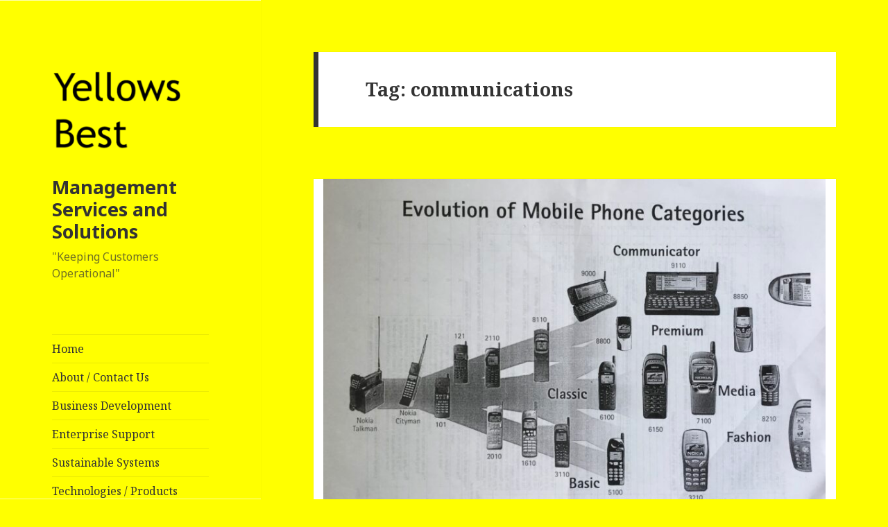

--- FILE ---
content_type: text/html; charset=UTF-8
request_url: https://www.yellowsbest.com/tag/communications/
body_size: 19520
content:
<!DOCTYPE html>
<html lang="en-GB" class="no-js">
<head>
	<meta charset="UTF-8">
	<meta name="viewport" content="width=device-width">
	<link rel="profile" href="https://gmpg.org/xfn/11">
	<link rel="pingback" href="https://www.yellowsbest.com/xmlrpc.php">
	<!--[if lt IE 9]>
	<script src="https://usercontent.one/wp/www.yellowsbest.com/wp-content/themes/twentyfifteen/js/html5.js?ver=3.7.0"></script>
	<![endif]-->
	<script>(function(html){html.className = html.className.replace(/\bno-js\b/,'js')})(document.documentElement);</script>
<meta name='robots' content='index, follow, max-image-preview:large, max-snippet:-1, max-video-preview:-1' />

	<!-- This site is optimized with the Yoast SEO plugin v26.6 - https://yoast.com/wordpress/plugins/seo/ -->
	<title>communications Archives - Management Services and Solutions</title>
	<link rel="canonical" href="https://www.yellowsbest.com/tag/communications/" />
	<meta property="og:locale" content="en_GB" />
	<meta property="og:type" content="article" />
	<meta property="og:title" content="communications Archives - Management Services and Solutions" />
	<meta property="og:url" content="https://www.yellowsbest.com/tag/communications/" />
	<meta property="og:site_name" content="Management Services and Solutions" />
	<meta property="og:image" content="https://usercontent.one/wp/www.yellowsbest.com/wp-content/uploads/2015/09/YB-logo.png" />
	<meta property="og:image:width" content="215" />
	<meta property="og:image:height" content="225" />
	<meta property="og:image:type" content="image/png" />
	<meta name="twitter:card" content="summary_large_image" />
	<meta name="twitter:site" content="@YellowsBestLtd" />
	<script type="application/ld+json" class="yoast-schema-graph">{"@context":"https://schema.org","@graph":[{"@type":"CollectionPage","@id":"https://www.yellowsbest.com/tag/communications/","url":"https://www.yellowsbest.com/tag/communications/","name":"communications Archives - Management Services and Solutions","isPartOf":{"@id":"https://www.yellowsbest.com/#website"},"primaryImageOfPage":{"@id":"https://www.yellowsbest.com/tag/communications/#primaryimage"},"image":{"@id":"https://www.yellowsbest.com/tag/communications/#primaryimage"},"thumbnailUrl":"https://www.yellowsbest.com/wp-content/uploads/2021/05/IMG_9150.jpg","breadcrumb":{"@id":"https://www.yellowsbest.com/tag/communications/#breadcrumb"},"inLanguage":"en-GB"},{"@type":"ImageObject","inLanguage":"en-GB","@id":"https://www.yellowsbest.com/tag/communications/#primaryimage","url":"https://www.yellowsbest.com/wp-content/uploads/2021/05/IMG_9150.jpg","contentUrl":"https://www.yellowsbest.com/wp-content/uploads/2021/05/IMG_9150.jpg","width":3020,"height":2126,"caption":"Nokia Mobile Evolution (before the extinction event)"},{"@type":"BreadcrumbList","@id":"https://www.yellowsbest.com/tag/communications/#breadcrumb","itemListElement":[{"@type":"ListItem","position":1,"name":"Home","item":"https://www.yellowsbest.com/"},{"@type":"ListItem","position":2,"name":"communications"}]},{"@type":"WebSite","@id":"https://www.yellowsbest.com/#website","url":"https://www.yellowsbest.com/","name":"YellowsBest","description":"&quot;Keeping Customers Operational&quot;","publisher":{"@id":"https://www.yellowsbest.com/#organization"},"potentialAction":[{"@type":"SearchAction","target":{"@type":"EntryPoint","urlTemplate":"https://www.yellowsbest.com/?s={search_term_string}"},"query-input":{"@type":"PropertyValueSpecification","valueRequired":true,"valueName":"search_term_string"}}],"inLanguage":"en-GB"},{"@type":"Organization","@id":"https://www.yellowsbest.com/#organization","name":"Yellows Best Limited","url":"https://www.yellowsbest.com/","logo":{"@type":"ImageObject","inLanguage":"en-GB","@id":"https://www.yellowsbest.com/#/schema/logo/image/","url":"https://www.yellowsbest.com/wp-content/uploads/2015/09/YB-logo.png","contentUrl":"https://www.yellowsbest.com/wp-content/uploads/2015/09/YB-logo.png","width":215,"height":225,"caption":"Yellows Best Limited"},"image":{"@id":"https://www.yellowsbest.com/#/schema/logo/image/"},"sameAs":["https://www.facebook.com/YellowsBestLtd","https://x.com/YellowsBestLtd","https://www.instagram.com/yellowsbestltd","https://www.linkedin.com/company/10168424","https://www.pinterest.co.uk/yellowsbestltd","https://youtube.com/channel/UCq__ZG4zrAwONP8vUeJd5DA"]}]}</script>
	<!-- / Yoast SEO plugin. -->


<link rel='dns-prefetch' href='//fonts.googleapis.com' />
<link href='https://fonts.gstatic.com' crossorigin rel='preconnect' />
<link rel="alternate" type="application/rss+xml" title="Management Services and Solutions &raquo; Feed" href="https://www.yellowsbest.com/feed/" />
<link rel="alternate" type="application/rss+xml" title="Management Services and Solutions &raquo; Comments Feed" href="https://www.yellowsbest.com/comments/feed/" />
<link rel="alternate" type="application/rss+xml" title="Management Services and Solutions &raquo; communications Tag Feed" href="https://www.yellowsbest.com/tag/communications/feed/" />
		<!-- This site uses the Google Analytics by MonsterInsights plugin v9.11.0 - Using Analytics tracking - https://www.monsterinsights.com/ -->
							<script src="//www.googletagmanager.com/gtag/js?id=G-H94N59L4W2"  data-cfasync="false" data-wpfc-render="false" async></script>
			<script data-cfasync="false" data-wpfc-render="false">
				var mi_version = '9.11.0';
				var mi_track_user = true;
				var mi_no_track_reason = '';
								var MonsterInsightsDefaultLocations = {"page_location":"https:\/\/www.yellowsbest.com\/tag\/communications\/"};
								if ( typeof MonsterInsightsPrivacyGuardFilter === 'function' ) {
					var MonsterInsightsLocations = (typeof MonsterInsightsExcludeQuery === 'object') ? MonsterInsightsPrivacyGuardFilter( MonsterInsightsExcludeQuery ) : MonsterInsightsPrivacyGuardFilter( MonsterInsightsDefaultLocations );
				} else {
					var MonsterInsightsLocations = (typeof MonsterInsightsExcludeQuery === 'object') ? MonsterInsightsExcludeQuery : MonsterInsightsDefaultLocations;
				}

								var disableStrs = [
										'ga-disable-G-H94N59L4W2',
									];

				/* Function to detect opted out users */
				function __gtagTrackerIsOptedOut() {
					for (var index = 0; index < disableStrs.length; index++) {
						if (document.cookie.indexOf(disableStrs[index] + '=true') > -1) {
							return true;
						}
					}

					return false;
				}

				/* Disable tracking if the opt-out cookie exists. */
				if (__gtagTrackerIsOptedOut()) {
					for (var index = 0; index < disableStrs.length; index++) {
						window[disableStrs[index]] = true;
					}
				}

				/* Opt-out function */
				function __gtagTrackerOptout() {
					for (var index = 0; index < disableStrs.length; index++) {
						document.cookie = disableStrs[index] + '=true; expires=Thu, 31 Dec 2099 23:59:59 UTC; path=/';
						window[disableStrs[index]] = true;
					}
				}

				if ('undefined' === typeof gaOptout) {
					function gaOptout() {
						__gtagTrackerOptout();
					}
				}
								window.dataLayer = window.dataLayer || [];

				window.MonsterInsightsDualTracker = {
					helpers: {},
					trackers: {},
				};
				if (mi_track_user) {
					function __gtagDataLayer() {
						dataLayer.push(arguments);
					}

					function __gtagTracker(type, name, parameters) {
						if (!parameters) {
							parameters = {};
						}

						if (parameters.send_to) {
							__gtagDataLayer.apply(null, arguments);
							return;
						}

						if (type === 'event') {
														parameters.send_to = monsterinsights_frontend.v4_id;
							var hookName = name;
							if (typeof parameters['event_category'] !== 'undefined') {
								hookName = parameters['event_category'] + ':' + name;
							}

							if (typeof MonsterInsightsDualTracker.trackers[hookName] !== 'undefined') {
								MonsterInsightsDualTracker.trackers[hookName](parameters);
							} else {
								__gtagDataLayer('event', name, parameters);
							}
							
						} else {
							__gtagDataLayer.apply(null, arguments);
						}
					}

					__gtagTracker('js', new Date());
					__gtagTracker('set', {
						'developer_id.dZGIzZG': true,
											});
					if ( MonsterInsightsLocations.page_location ) {
						__gtagTracker('set', MonsterInsightsLocations);
					}
										__gtagTracker('config', 'G-H94N59L4W2', {"forceSSL":"true","link_attribution":"true"} );
										window.gtag = __gtagTracker;										(function () {
						/* https://developers.google.com/analytics/devguides/collection/analyticsjs/ */
						/* ga and __gaTracker compatibility shim. */
						var noopfn = function () {
							return null;
						};
						var newtracker = function () {
							return new Tracker();
						};
						var Tracker = function () {
							return null;
						};
						var p = Tracker.prototype;
						p.get = noopfn;
						p.set = noopfn;
						p.send = function () {
							var args = Array.prototype.slice.call(arguments);
							args.unshift('send');
							__gaTracker.apply(null, args);
						};
						var __gaTracker = function () {
							var len = arguments.length;
							if (len === 0) {
								return;
							}
							var f = arguments[len - 1];
							if (typeof f !== 'object' || f === null || typeof f.hitCallback !== 'function') {
								if ('send' === arguments[0]) {
									var hitConverted, hitObject = false, action;
									if ('event' === arguments[1]) {
										if ('undefined' !== typeof arguments[3]) {
											hitObject = {
												'eventAction': arguments[3],
												'eventCategory': arguments[2],
												'eventLabel': arguments[4],
												'value': arguments[5] ? arguments[5] : 1,
											}
										}
									}
									if ('pageview' === arguments[1]) {
										if ('undefined' !== typeof arguments[2]) {
											hitObject = {
												'eventAction': 'page_view',
												'page_path': arguments[2],
											}
										}
									}
									if (typeof arguments[2] === 'object') {
										hitObject = arguments[2];
									}
									if (typeof arguments[5] === 'object') {
										Object.assign(hitObject, arguments[5]);
									}
									if ('undefined' !== typeof arguments[1].hitType) {
										hitObject = arguments[1];
										if ('pageview' === hitObject.hitType) {
											hitObject.eventAction = 'page_view';
										}
									}
									if (hitObject) {
										action = 'timing' === arguments[1].hitType ? 'timing_complete' : hitObject.eventAction;
										hitConverted = mapArgs(hitObject);
										__gtagTracker('event', action, hitConverted);
									}
								}
								return;
							}

							function mapArgs(args) {
								var arg, hit = {};
								var gaMap = {
									'eventCategory': 'event_category',
									'eventAction': 'event_action',
									'eventLabel': 'event_label',
									'eventValue': 'event_value',
									'nonInteraction': 'non_interaction',
									'timingCategory': 'event_category',
									'timingVar': 'name',
									'timingValue': 'value',
									'timingLabel': 'event_label',
									'page': 'page_path',
									'location': 'page_location',
									'title': 'page_title',
									'referrer' : 'page_referrer',
								};
								for (arg in args) {
																		if (!(!args.hasOwnProperty(arg) || !gaMap.hasOwnProperty(arg))) {
										hit[gaMap[arg]] = args[arg];
									} else {
										hit[arg] = args[arg];
									}
								}
								return hit;
							}

							try {
								f.hitCallback();
							} catch (ex) {
							}
						};
						__gaTracker.create = newtracker;
						__gaTracker.getByName = newtracker;
						__gaTracker.getAll = function () {
							return [];
						};
						__gaTracker.remove = noopfn;
						__gaTracker.loaded = true;
						window['__gaTracker'] = __gaTracker;
					})();
									} else {
										console.log("");
					(function () {
						function __gtagTracker() {
							return null;
						}

						window['__gtagTracker'] = __gtagTracker;
						window['gtag'] = __gtagTracker;
					})();
									}
			</script>
							<!-- / Google Analytics by MonsterInsights -->
		<style id='wp-img-auto-sizes-contain-inline-css'>
img:is([sizes=auto i],[sizes^="auto," i]){contain-intrinsic-size:3000px 1500px}
/*# sourceURL=wp-img-auto-sizes-contain-inline-css */
</style>
<style id='wp-emoji-styles-inline-css'>

	img.wp-smiley, img.emoji {
		display: inline !important;
		border: none !important;
		box-shadow: none !important;
		height: 1em !important;
		width: 1em !important;
		margin: 0 0.07em !important;
		vertical-align: -0.1em !important;
		background: none !important;
		padding: 0 !important;
	}
/*# sourceURL=wp-emoji-styles-inline-css */
</style>
<style id='wp-block-library-inline-css'>
:root{--wp-block-synced-color:#7a00df;--wp-block-synced-color--rgb:122,0,223;--wp-bound-block-color:var(--wp-block-synced-color);--wp-editor-canvas-background:#ddd;--wp-admin-theme-color:#007cba;--wp-admin-theme-color--rgb:0,124,186;--wp-admin-theme-color-darker-10:#006ba1;--wp-admin-theme-color-darker-10--rgb:0,107,160.5;--wp-admin-theme-color-darker-20:#005a87;--wp-admin-theme-color-darker-20--rgb:0,90,135;--wp-admin-border-width-focus:2px}@media (min-resolution:192dpi){:root{--wp-admin-border-width-focus:1.5px}}.wp-element-button{cursor:pointer}:root .has-very-light-gray-background-color{background-color:#eee}:root .has-very-dark-gray-background-color{background-color:#313131}:root .has-very-light-gray-color{color:#eee}:root .has-very-dark-gray-color{color:#313131}:root .has-vivid-green-cyan-to-vivid-cyan-blue-gradient-background{background:linear-gradient(135deg,#00d084,#0693e3)}:root .has-purple-crush-gradient-background{background:linear-gradient(135deg,#34e2e4,#4721fb 50%,#ab1dfe)}:root .has-hazy-dawn-gradient-background{background:linear-gradient(135deg,#faaca8,#dad0ec)}:root .has-subdued-olive-gradient-background{background:linear-gradient(135deg,#fafae1,#67a671)}:root .has-atomic-cream-gradient-background{background:linear-gradient(135deg,#fdd79a,#004a59)}:root .has-nightshade-gradient-background{background:linear-gradient(135deg,#330968,#31cdcf)}:root .has-midnight-gradient-background{background:linear-gradient(135deg,#020381,#2874fc)}:root{--wp--preset--font-size--normal:16px;--wp--preset--font-size--huge:42px}.has-regular-font-size{font-size:1em}.has-larger-font-size{font-size:2.625em}.has-normal-font-size{font-size:var(--wp--preset--font-size--normal)}.has-huge-font-size{font-size:var(--wp--preset--font-size--huge)}.has-text-align-center{text-align:center}.has-text-align-left{text-align:left}.has-text-align-right{text-align:right}.has-fit-text{white-space:nowrap!important}#end-resizable-editor-section{display:none}.aligncenter{clear:both}.items-justified-left{justify-content:flex-start}.items-justified-center{justify-content:center}.items-justified-right{justify-content:flex-end}.items-justified-space-between{justify-content:space-between}.screen-reader-text{border:0;clip-path:inset(50%);height:1px;margin:-1px;overflow:hidden;padding:0;position:absolute;width:1px;word-wrap:normal!important}.screen-reader-text:focus{background-color:#ddd;clip-path:none;color:#444;display:block;font-size:1em;height:auto;left:5px;line-height:normal;padding:15px 23px 14px;text-decoration:none;top:5px;width:auto;z-index:100000}html :where(.has-border-color){border-style:solid}html :where([style*=border-top-color]){border-top-style:solid}html :where([style*=border-right-color]){border-right-style:solid}html :where([style*=border-bottom-color]){border-bottom-style:solid}html :where([style*=border-left-color]){border-left-style:solid}html :where([style*=border-width]){border-style:solid}html :where([style*=border-top-width]){border-top-style:solid}html :where([style*=border-right-width]){border-right-style:solid}html :where([style*=border-bottom-width]){border-bottom-style:solid}html :where([style*=border-left-width]){border-left-style:solid}html :where(img[class*=wp-image-]){height:auto;max-width:100%}:where(figure){margin:0 0 1em}html :where(.is-position-sticky){--wp-admin--admin-bar--position-offset:var(--wp-admin--admin-bar--height,0px)}@media screen and (max-width:600px){html :where(.is-position-sticky){--wp-admin--admin-bar--position-offset:0px}}

/*# sourceURL=wp-block-library-inline-css */
</style><style id='wp-block-heading-inline-css'>
h1:where(.wp-block-heading).has-background,h2:where(.wp-block-heading).has-background,h3:where(.wp-block-heading).has-background,h4:where(.wp-block-heading).has-background,h5:where(.wp-block-heading).has-background,h6:where(.wp-block-heading).has-background{padding:1.25em 2.375em}h1.has-text-align-left[style*=writing-mode]:where([style*=vertical-lr]),h1.has-text-align-right[style*=writing-mode]:where([style*=vertical-rl]),h2.has-text-align-left[style*=writing-mode]:where([style*=vertical-lr]),h2.has-text-align-right[style*=writing-mode]:where([style*=vertical-rl]),h3.has-text-align-left[style*=writing-mode]:where([style*=vertical-lr]),h3.has-text-align-right[style*=writing-mode]:where([style*=vertical-rl]),h4.has-text-align-left[style*=writing-mode]:where([style*=vertical-lr]),h4.has-text-align-right[style*=writing-mode]:where([style*=vertical-rl]),h5.has-text-align-left[style*=writing-mode]:where([style*=vertical-lr]),h5.has-text-align-right[style*=writing-mode]:where([style*=vertical-rl]),h6.has-text-align-left[style*=writing-mode]:where([style*=vertical-lr]),h6.has-text-align-right[style*=writing-mode]:where([style*=vertical-rl]){rotate:180deg}
/*# sourceURL=https://www.yellowsbest.com/wp-includes/blocks/heading/style.min.css */
</style>
<style id='wp-block-image-inline-css'>
.wp-block-image>a,.wp-block-image>figure>a{display:inline-block}.wp-block-image img{box-sizing:border-box;height:auto;max-width:100%;vertical-align:bottom}@media not (prefers-reduced-motion){.wp-block-image img.hide{visibility:hidden}.wp-block-image img.show{animation:show-content-image .4s}}.wp-block-image[style*=border-radius] img,.wp-block-image[style*=border-radius]>a{border-radius:inherit}.wp-block-image.has-custom-border img{box-sizing:border-box}.wp-block-image.aligncenter{text-align:center}.wp-block-image.alignfull>a,.wp-block-image.alignwide>a{width:100%}.wp-block-image.alignfull img,.wp-block-image.alignwide img{height:auto;width:100%}.wp-block-image .aligncenter,.wp-block-image .alignleft,.wp-block-image .alignright,.wp-block-image.aligncenter,.wp-block-image.alignleft,.wp-block-image.alignright{display:table}.wp-block-image .aligncenter>figcaption,.wp-block-image .alignleft>figcaption,.wp-block-image .alignright>figcaption,.wp-block-image.aligncenter>figcaption,.wp-block-image.alignleft>figcaption,.wp-block-image.alignright>figcaption{caption-side:bottom;display:table-caption}.wp-block-image .alignleft{float:left;margin:.5em 1em .5em 0}.wp-block-image .alignright{float:right;margin:.5em 0 .5em 1em}.wp-block-image .aligncenter{margin-left:auto;margin-right:auto}.wp-block-image :where(figcaption){margin-bottom:1em;margin-top:.5em}.wp-block-image.is-style-circle-mask img{border-radius:9999px}@supports ((-webkit-mask-image:none) or (mask-image:none)) or (-webkit-mask-image:none){.wp-block-image.is-style-circle-mask img{border-radius:0;-webkit-mask-image:url('data:image/svg+xml;utf8,<svg viewBox="0 0 100 100" xmlns="http://www.w3.org/2000/svg"><circle cx="50" cy="50" r="50"/></svg>');mask-image:url('data:image/svg+xml;utf8,<svg viewBox="0 0 100 100" xmlns="http://www.w3.org/2000/svg"><circle cx="50" cy="50" r="50"/></svg>');mask-mode:alpha;-webkit-mask-position:center;mask-position:center;-webkit-mask-repeat:no-repeat;mask-repeat:no-repeat;-webkit-mask-size:contain;mask-size:contain}}:root :where(.wp-block-image.is-style-rounded img,.wp-block-image .is-style-rounded img){border-radius:9999px}.wp-block-image figure{margin:0}.wp-lightbox-container{display:flex;flex-direction:column;position:relative}.wp-lightbox-container img{cursor:zoom-in}.wp-lightbox-container img:hover+button{opacity:1}.wp-lightbox-container button{align-items:center;backdrop-filter:blur(16px) saturate(180%);background-color:#5a5a5a40;border:none;border-radius:4px;cursor:zoom-in;display:flex;height:20px;justify-content:center;opacity:0;padding:0;position:absolute;right:16px;text-align:center;top:16px;width:20px;z-index:100}@media not (prefers-reduced-motion){.wp-lightbox-container button{transition:opacity .2s ease}}.wp-lightbox-container button:focus-visible{outline:3px auto #5a5a5a40;outline:3px auto -webkit-focus-ring-color;outline-offset:3px}.wp-lightbox-container button:hover{cursor:pointer;opacity:1}.wp-lightbox-container button:focus{opacity:1}.wp-lightbox-container button:focus,.wp-lightbox-container button:hover,.wp-lightbox-container button:not(:hover):not(:active):not(.has-background){background-color:#5a5a5a40;border:none}.wp-lightbox-overlay{box-sizing:border-box;cursor:zoom-out;height:100vh;left:0;overflow:hidden;position:fixed;top:0;visibility:hidden;width:100%;z-index:100000}.wp-lightbox-overlay .close-button{align-items:center;cursor:pointer;display:flex;justify-content:center;min-height:40px;min-width:40px;padding:0;position:absolute;right:calc(env(safe-area-inset-right) + 16px);top:calc(env(safe-area-inset-top) + 16px);z-index:5000000}.wp-lightbox-overlay .close-button:focus,.wp-lightbox-overlay .close-button:hover,.wp-lightbox-overlay .close-button:not(:hover):not(:active):not(.has-background){background:none;border:none}.wp-lightbox-overlay .lightbox-image-container{height:var(--wp--lightbox-container-height);left:50%;overflow:hidden;position:absolute;top:50%;transform:translate(-50%,-50%);transform-origin:top left;width:var(--wp--lightbox-container-width);z-index:9999999999}.wp-lightbox-overlay .wp-block-image{align-items:center;box-sizing:border-box;display:flex;height:100%;justify-content:center;margin:0;position:relative;transform-origin:0 0;width:100%;z-index:3000000}.wp-lightbox-overlay .wp-block-image img{height:var(--wp--lightbox-image-height);min-height:var(--wp--lightbox-image-height);min-width:var(--wp--lightbox-image-width);width:var(--wp--lightbox-image-width)}.wp-lightbox-overlay .wp-block-image figcaption{display:none}.wp-lightbox-overlay button{background:none;border:none}.wp-lightbox-overlay .scrim{background-color:#fff;height:100%;opacity:.9;position:absolute;width:100%;z-index:2000000}.wp-lightbox-overlay.active{visibility:visible}@media not (prefers-reduced-motion){.wp-lightbox-overlay.active{animation:turn-on-visibility .25s both}.wp-lightbox-overlay.active img{animation:turn-on-visibility .35s both}.wp-lightbox-overlay.show-closing-animation:not(.active){animation:turn-off-visibility .35s both}.wp-lightbox-overlay.show-closing-animation:not(.active) img{animation:turn-off-visibility .25s both}.wp-lightbox-overlay.zoom.active{animation:none;opacity:1;visibility:visible}.wp-lightbox-overlay.zoom.active .lightbox-image-container{animation:lightbox-zoom-in .4s}.wp-lightbox-overlay.zoom.active .lightbox-image-container img{animation:none}.wp-lightbox-overlay.zoom.active .scrim{animation:turn-on-visibility .4s forwards}.wp-lightbox-overlay.zoom.show-closing-animation:not(.active){animation:none}.wp-lightbox-overlay.zoom.show-closing-animation:not(.active) .lightbox-image-container{animation:lightbox-zoom-out .4s}.wp-lightbox-overlay.zoom.show-closing-animation:not(.active) .lightbox-image-container img{animation:none}.wp-lightbox-overlay.zoom.show-closing-animation:not(.active) .scrim{animation:turn-off-visibility .4s forwards}}@keyframes show-content-image{0%{visibility:hidden}99%{visibility:hidden}to{visibility:visible}}@keyframes turn-on-visibility{0%{opacity:0}to{opacity:1}}@keyframes turn-off-visibility{0%{opacity:1;visibility:visible}99%{opacity:0;visibility:visible}to{opacity:0;visibility:hidden}}@keyframes lightbox-zoom-in{0%{transform:translate(calc((-100vw + var(--wp--lightbox-scrollbar-width))/2 + var(--wp--lightbox-initial-left-position)),calc(-50vh + var(--wp--lightbox-initial-top-position))) scale(var(--wp--lightbox-scale))}to{transform:translate(-50%,-50%) scale(1)}}@keyframes lightbox-zoom-out{0%{transform:translate(-50%,-50%) scale(1);visibility:visible}99%{visibility:visible}to{transform:translate(calc((-100vw + var(--wp--lightbox-scrollbar-width))/2 + var(--wp--lightbox-initial-left-position)),calc(-50vh + var(--wp--lightbox-initial-top-position))) scale(var(--wp--lightbox-scale));visibility:hidden}}
/*# sourceURL=https://www.yellowsbest.com/wp-includes/blocks/image/style.min.css */
</style>
<style id='wp-block-image-theme-inline-css'>
:root :where(.wp-block-image figcaption){color:#555;font-size:13px;text-align:center}.is-dark-theme :root :where(.wp-block-image figcaption){color:#ffffffa6}.wp-block-image{margin:0 0 1em}
/*# sourceURL=https://www.yellowsbest.com/wp-includes/blocks/image/theme.min.css */
</style>
<style id='wp-block-paragraph-inline-css'>
.is-small-text{font-size:.875em}.is-regular-text{font-size:1em}.is-large-text{font-size:2.25em}.is-larger-text{font-size:3em}.has-drop-cap:not(:focus):first-letter{float:left;font-size:8.4em;font-style:normal;font-weight:100;line-height:.68;margin:.05em .1em 0 0;text-transform:uppercase}body.rtl .has-drop-cap:not(:focus):first-letter{float:none;margin-left:.1em}p.has-drop-cap.has-background{overflow:hidden}:root :where(p.has-background){padding:1.25em 2.375em}:where(p.has-text-color:not(.has-link-color)) a{color:inherit}p.has-text-align-left[style*="writing-mode:vertical-lr"],p.has-text-align-right[style*="writing-mode:vertical-rl"]{rotate:180deg}
/*# sourceURL=https://www.yellowsbest.com/wp-includes/blocks/paragraph/style.min.css */
</style>
<style id='global-styles-inline-css'>
:root{--wp--preset--aspect-ratio--square: 1;--wp--preset--aspect-ratio--4-3: 4/3;--wp--preset--aspect-ratio--3-4: 3/4;--wp--preset--aspect-ratio--3-2: 3/2;--wp--preset--aspect-ratio--2-3: 2/3;--wp--preset--aspect-ratio--16-9: 16/9;--wp--preset--aspect-ratio--9-16: 9/16;--wp--preset--color--black: #000000;--wp--preset--color--cyan-bluish-gray: #abb8c3;--wp--preset--color--white: #fff;--wp--preset--color--pale-pink: #f78da7;--wp--preset--color--vivid-red: #cf2e2e;--wp--preset--color--luminous-vivid-orange: #ff6900;--wp--preset--color--luminous-vivid-amber: #fcb900;--wp--preset--color--light-green-cyan: #7bdcb5;--wp--preset--color--vivid-green-cyan: #00d084;--wp--preset--color--pale-cyan-blue: #8ed1fc;--wp--preset--color--vivid-cyan-blue: #0693e3;--wp--preset--color--vivid-purple: #9b51e0;--wp--preset--color--dark-gray: #111;--wp--preset--color--light-gray: #f1f1f1;--wp--preset--color--yellow: #f4ca16;--wp--preset--color--dark-brown: #352712;--wp--preset--color--medium-pink: #e53b51;--wp--preset--color--light-pink: #ffe5d1;--wp--preset--color--dark-purple: #2e2256;--wp--preset--color--purple: #674970;--wp--preset--color--blue-gray: #22313f;--wp--preset--color--bright-blue: #55c3dc;--wp--preset--color--light-blue: #e9f2f9;--wp--preset--gradient--vivid-cyan-blue-to-vivid-purple: linear-gradient(135deg,rgb(6,147,227) 0%,rgb(155,81,224) 100%);--wp--preset--gradient--light-green-cyan-to-vivid-green-cyan: linear-gradient(135deg,rgb(122,220,180) 0%,rgb(0,208,130) 100%);--wp--preset--gradient--luminous-vivid-amber-to-luminous-vivid-orange: linear-gradient(135deg,rgb(252,185,0) 0%,rgb(255,105,0) 100%);--wp--preset--gradient--luminous-vivid-orange-to-vivid-red: linear-gradient(135deg,rgb(255,105,0) 0%,rgb(207,46,46) 100%);--wp--preset--gradient--very-light-gray-to-cyan-bluish-gray: linear-gradient(135deg,rgb(238,238,238) 0%,rgb(169,184,195) 100%);--wp--preset--gradient--cool-to-warm-spectrum: linear-gradient(135deg,rgb(74,234,220) 0%,rgb(151,120,209) 20%,rgb(207,42,186) 40%,rgb(238,44,130) 60%,rgb(251,105,98) 80%,rgb(254,248,76) 100%);--wp--preset--gradient--blush-light-purple: linear-gradient(135deg,rgb(255,206,236) 0%,rgb(152,150,240) 100%);--wp--preset--gradient--blush-bordeaux: linear-gradient(135deg,rgb(254,205,165) 0%,rgb(254,45,45) 50%,rgb(107,0,62) 100%);--wp--preset--gradient--luminous-dusk: linear-gradient(135deg,rgb(255,203,112) 0%,rgb(199,81,192) 50%,rgb(65,88,208) 100%);--wp--preset--gradient--pale-ocean: linear-gradient(135deg,rgb(255,245,203) 0%,rgb(182,227,212) 50%,rgb(51,167,181) 100%);--wp--preset--gradient--electric-grass: linear-gradient(135deg,rgb(202,248,128) 0%,rgb(113,206,126) 100%);--wp--preset--gradient--midnight: linear-gradient(135deg,rgb(2,3,129) 0%,rgb(40,116,252) 100%);--wp--preset--gradient--dark-gray-gradient-gradient: linear-gradient(90deg, rgba(17,17,17,1) 0%, rgba(42,42,42,1) 100%);--wp--preset--gradient--light-gray-gradient: linear-gradient(90deg, rgba(241,241,241,1) 0%, rgba(215,215,215,1) 100%);--wp--preset--gradient--white-gradient: linear-gradient(90deg, rgba(255,255,255,1) 0%, rgba(230,230,230,1) 100%);--wp--preset--gradient--yellow-gradient: linear-gradient(90deg, rgba(244,202,22,1) 0%, rgba(205,168,10,1) 100%);--wp--preset--gradient--dark-brown-gradient: linear-gradient(90deg, rgba(53,39,18,1) 0%, rgba(91,67,31,1) 100%);--wp--preset--gradient--medium-pink-gradient: linear-gradient(90deg, rgba(229,59,81,1) 0%, rgba(209,28,51,1) 100%);--wp--preset--gradient--light-pink-gradient: linear-gradient(90deg, rgba(255,229,209,1) 0%, rgba(255,200,158,1) 100%);--wp--preset--gradient--dark-purple-gradient: linear-gradient(90deg, rgba(46,34,86,1) 0%, rgba(66,48,123,1) 100%);--wp--preset--gradient--purple-gradient: linear-gradient(90deg, rgba(103,73,112,1) 0%, rgba(131,93,143,1) 100%);--wp--preset--gradient--blue-gray-gradient: linear-gradient(90deg, rgba(34,49,63,1) 0%, rgba(52,75,96,1) 100%);--wp--preset--gradient--bright-blue-gradient: linear-gradient(90deg, rgba(85,195,220,1) 0%, rgba(43,180,211,1) 100%);--wp--preset--gradient--light-blue-gradient: linear-gradient(90deg, rgba(233,242,249,1) 0%, rgba(193,218,238,1) 100%);--wp--preset--font-size--small: 13px;--wp--preset--font-size--medium: 20px;--wp--preset--font-size--large: 36px;--wp--preset--font-size--x-large: 42px;--wp--preset--spacing--20: 0.44rem;--wp--preset--spacing--30: 0.67rem;--wp--preset--spacing--40: 1rem;--wp--preset--spacing--50: 1.5rem;--wp--preset--spacing--60: 2.25rem;--wp--preset--spacing--70: 3.38rem;--wp--preset--spacing--80: 5.06rem;--wp--preset--shadow--natural: 6px 6px 9px rgba(0, 0, 0, 0.2);--wp--preset--shadow--deep: 12px 12px 50px rgba(0, 0, 0, 0.4);--wp--preset--shadow--sharp: 6px 6px 0px rgba(0, 0, 0, 0.2);--wp--preset--shadow--outlined: 6px 6px 0px -3px rgb(255, 255, 255), 6px 6px rgb(0, 0, 0);--wp--preset--shadow--crisp: 6px 6px 0px rgb(0, 0, 0);}:where(.is-layout-flex){gap: 0.5em;}:where(.is-layout-grid){gap: 0.5em;}body .is-layout-flex{display: flex;}.is-layout-flex{flex-wrap: wrap;align-items: center;}.is-layout-flex > :is(*, div){margin: 0;}body .is-layout-grid{display: grid;}.is-layout-grid > :is(*, div){margin: 0;}:where(.wp-block-columns.is-layout-flex){gap: 2em;}:where(.wp-block-columns.is-layout-grid){gap: 2em;}:where(.wp-block-post-template.is-layout-flex){gap: 1.25em;}:where(.wp-block-post-template.is-layout-grid){gap: 1.25em;}.has-black-color{color: var(--wp--preset--color--black) !important;}.has-cyan-bluish-gray-color{color: var(--wp--preset--color--cyan-bluish-gray) !important;}.has-white-color{color: var(--wp--preset--color--white) !important;}.has-pale-pink-color{color: var(--wp--preset--color--pale-pink) !important;}.has-vivid-red-color{color: var(--wp--preset--color--vivid-red) !important;}.has-luminous-vivid-orange-color{color: var(--wp--preset--color--luminous-vivid-orange) !important;}.has-luminous-vivid-amber-color{color: var(--wp--preset--color--luminous-vivid-amber) !important;}.has-light-green-cyan-color{color: var(--wp--preset--color--light-green-cyan) !important;}.has-vivid-green-cyan-color{color: var(--wp--preset--color--vivid-green-cyan) !important;}.has-pale-cyan-blue-color{color: var(--wp--preset--color--pale-cyan-blue) !important;}.has-vivid-cyan-blue-color{color: var(--wp--preset--color--vivid-cyan-blue) !important;}.has-vivid-purple-color{color: var(--wp--preset--color--vivid-purple) !important;}.has-black-background-color{background-color: var(--wp--preset--color--black) !important;}.has-cyan-bluish-gray-background-color{background-color: var(--wp--preset--color--cyan-bluish-gray) !important;}.has-white-background-color{background-color: var(--wp--preset--color--white) !important;}.has-pale-pink-background-color{background-color: var(--wp--preset--color--pale-pink) !important;}.has-vivid-red-background-color{background-color: var(--wp--preset--color--vivid-red) !important;}.has-luminous-vivid-orange-background-color{background-color: var(--wp--preset--color--luminous-vivid-orange) !important;}.has-luminous-vivid-amber-background-color{background-color: var(--wp--preset--color--luminous-vivid-amber) !important;}.has-light-green-cyan-background-color{background-color: var(--wp--preset--color--light-green-cyan) !important;}.has-vivid-green-cyan-background-color{background-color: var(--wp--preset--color--vivid-green-cyan) !important;}.has-pale-cyan-blue-background-color{background-color: var(--wp--preset--color--pale-cyan-blue) !important;}.has-vivid-cyan-blue-background-color{background-color: var(--wp--preset--color--vivid-cyan-blue) !important;}.has-vivid-purple-background-color{background-color: var(--wp--preset--color--vivid-purple) !important;}.has-black-border-color{border-color: var(--wp--preset--color--black) !important;}.has-cyan-bluish-gray-border-color{border-color: var(--wp--preset--color--cyan-bluish-gray) !important;}.has-white-border-color{border-color: var(--wp--preset--color--white) !important;}.has-pale-pink-border-color{border-color: var(--wp--preset--color--pale-pink) !important;}.has-vivid-red-border-color{border-color: var(--wp--preset--color--vivid-red) !important;}.has-luminous-vivid-orange-border-color{border-color: var(--wp--preset--color--luminous-vivid-orange) !important;}.has-luminous-vivid-amber-border-color{border-color: var(--wp--preset--color--luminous-vivid-amber) !important;}.has-light-green-cyan-border-color{border-color: var(--wp--preset--color--light-green-cyan) !important;}.has-vivid-green-cyan-border-color{border-color: var(--wp--preset--color--vivid-green-cyan) !important;}.has-pale-cyan-blue-border-color{border-color: var(--wp--preset--color--pale-cyan-blue) !important;}.has-vivid-cyan-blue-border-color{border-color: var(--wp--preset--color--vivid-cyan-blue) !important;}.has-vivid-purple-border-color{border-color: var(--wp--preset--color--vivid-purple) !important;}.has-vivid-cyan-blue-to-vivid-purple-gradient-background{background: var(--wp--preset--gradient--vivid-cyan-blue-to-vivid-purple) !important;}.has-light-green-cyan-to-vivid-green-cyan-gradient-background{background: var(--wp--preset--gradient--light-green-cyan-to-vivid-green-cyan) !important;}.has-luminous-vivid-amber-to-luminous-vivid-orange-gradient-background{background: var(--wp--preset--gradient--luminous-vivid-amber-to-luminous-vivid-orange) !important;}.has-luminous-vivid-orange-to-vivid-red-gradient-background{background: var(--wp--preset--gradient--luminous-vivid-orange-to-vivid-red) !important;}.has-very-light-gray-to-cyan-bluish-gray-gradient-background{background: var(--wp--preset--gradient--very-light-gray-to-cyan-bluish-gray) !important;}.has-cool-to-warm-spectrum-gradient-background{background: var(--wp--preset--gradient--cool-to-warm-spectrum) !important;}.has-blush-light-purple-gradient-background{background: var(--wp--preset--gradient--blush-light-purple) !important;}.has-blush-bordeaux-gradient-background{background: var(--wp--preset--gradient--blush-bordeaux) !important;}.has-luminous-dusk-gradient-background{background: var(--wp--preset--gradient--luminous-dusk) !important;}.has-pale-ocean-gradient-background{background: var(--wp--preset--gradient--pale-ocean) !important;}.has-electric-grass-gradient-background{background: var(--wp--preset--gradient--electric-grass) !important;}.has-midnight-gradient-background{background: var(--wp--preset--gradient--midnight) !important;}.has-small-font-size{font-size: var(--wp--preset--font-size--small) !important;}.has-medium-font-size{font-size: var(--wp--preset--font-size--medium) !important;}.has-large-font-size{font-size: var(--wp--preset--font-size--large) !important;}.has-x-large-font-size{font-size: var(--wp--preset--font-size--x-large) !important;}
/*# sourceURL=global-styles-inline-css */
</style>

<style id='classic-theme-styles-inline-css'>
/*! This file is auto-generated */
.wp-block-button__link{color:#fff;background-color:#32373c;border-radius:9999px;box-shadow:none;text-decoration:none;padding:calc(.667em + 2px) calc(1.333em + 2px);font-size:1.125em}.wp-block-file__button{background:#32373c;color:#fff;text-decoration:none}
/*# sourceURL=/wp-includes/css/classic-themes.min.css */
</style>
<link rel='stylesheet' id='nta-css-popup-css' href='https://usercontent.one/wp/www.yellowsbest.com/wp-content/plugins/wp-whatsapp/assets/dist/css/style.css?ver=cff71b2772f83e2b50d0cf51b3ba582f' media='all' />
<link rel='stylesheet' id='contact-form-7-css' href='https://usercontent.one/wp/www.yellowsbest.com/wp-content/plugins/contact-form-7/includes/css/styles.css?ver=6.1.4' media='all' />
<link rel='stylesheet' id='collapscore-css-css' href='https://usercontent.one/wp/www.yellowsbest.com/wp-content/plugins/jquery-collapse-o-matic/css/core_style.css?ver=1.0' media='all' />
<link rel='stylesheet' id='collapseomatic-css-css' href='https://usercontent.one/wp/www.yellowsbest.com/wp-content/plugins/jquery-collapse-o-matic/css/light_style.css?ver=1.6' media='all' />
<link rel='stylesheet' id='twentyfifteen-fonts-css' href='https://fonts.googleapis.com/css?family=Noto+Sans%3A400italic%2C700italic%2C400%2C700%7CNoto+Serif%3A400italic%2C700italic%2C400%2C700%7CInconsolata%3A400%2C700&#038;subset=latin%2Clatin-ext&#038;display=fallback' media='all' />
<link rel='stylesheet' id='genericons-css' href='https://usercontent.one/wp/www.yellowsbest.com/wp-content/themes/twentyfifteen/genericons/genericons.css?ver=20201208' media='all' />
<link rel='stylesheet' id='twentyfifteen-style-css' href='https://usercontent.one/wp/www.yellowsbest.com/wp-content/themes/twentyfifteen/style.css?ver=20201208' media='all' />
<link rel='stylesheet' id='twentyfifteen-block-style-css' href='https://usercontent.one/wp/www.yellowsbest.com/wp-content/themes/twentyfifteen/css/blocks.css?ver=20220524' media='all' />
<script src="https://usercontent.one/wp/www.yellowsbest.com/wp-content/plugins/google-analytics-for-wordpress/assets/js/frontend-gtag.min.js?ver=9.11.0" id="monsterinsights-frontend-script-js" async data-wp-strategy="async"></script>
<script data-cfasync="false" data-wpfc-render="false" id='monsterinsights-frontend-script-js-extra'>var monsterinsights_frontend = {"js_events_tracking":"true","download_extensions":"doc,pdf,ppt,zip,xls,docx,pptx,xlsx","inbound_paths":"[{\"path\":\"\\\/go\\\/\",\"label\":\"affiliate\"},{\"path\":\"\\\/recommend\\\/\",\"label\":\"affiliate\"}]","home_url":"https:\/\/www.yellowsbest.com","hash_tracking":"false","v4_id":"G-H94N59L4W2"};</script>
<script src="https://www.yellowsbest.com/wp-includes/js/jquery/jquery.min.js?ver=3.7.1" id="jquery-core-js"></script>
<script src="https://www.yellowsbest.com/wp-includes/js/jquery/jquery-migrate.min.js?ver=3.4.1" id="jquery-migrate-js"></script>
<link rel="https://api.w.org/" href="https://www.yellowsbest.com/wp-json/" /><link rel="alternate" title="JSON" type="application/json" href="https://www.yellowsbest.com/wp-json/wp/v2/tags/138" />		<style type="text/css" id="twentyfifteen-header-css">
				.site-header {

			/*
			 * No shorthand so the Customizer can override individual properties.
			 * @see https://core.trac.wordpress.org/ticket/31460
			 */
			background-image: url(https://usercontent.one/wp/www.yellowsbest.com/wp-content/uploads/2021/06/cropped-Keeping-BEST-14.png);
			background-repeat: no-repeat;
			background-position: 50% 50%;
			-webkit-background-size: cover;
			-moz-background-size:    cover;
			-o-background-size:      cover;
			background-size:         cover;
		}

		@media screen and (min-width: 59.6875em) {
			body:before {

				/*
				 * No shorthand so the Customizer can override individual properties.
				 * @see https://core.trac.wordpress.org/ticket/31460
				 */
				background-image: url(https://usercontent.one/wp/www.yellowsbest.com/wp-content/uploads/2021/06/cropped-Keeping-BEST-14.png);
				background-repeat: no-repeat;
				background-position: 100% 50%;
				-webkit-background-size: cover;
				-moz-background-size:    cover;
				-o-background-size:      cover;
				background-size:         cover;
				border-right: 0;
			}

			.site-header {
				background: transparent;
			}
		}
				</style>
		<style id="custom-background-css">
body.custom-background { background-color: #ffff00; }
</style>
	<link rel="icon" href="https://usercontent.one/wp/www.yellowsbest.com/wp-content/uploads/2015/09/cropped-YB-logo-32x32.png" sizes="32x32" />
<link rel="icon" href="https://usercontent.one/wp/www.yellowsbest.com/wp-content/uploads/2015/09/cropped-YB-logo-192x192.png" sizes="192x192" />
<link rel="apple-touch-icon" href="https://usercontent.one/wp/www.yellowsbest.com/wp-content/uploads/2015/09/cropped-YB-logo-180x180.png" />
<meta name="msapplication-TileImage" content="https://usercontent.one/wp/www.yellowsbest.com/wp-content/uploads/2015/09/cropped-YB-logo-270x270.png" />
</head>

<body data-rsssl=1 class="archive tag tag-communications tag-138 custom-background wp-custom-logo wp-embed-responsive wp-theme-twentyfifteen">
<div id="page" class="hfeed site">
	<a class="skip-link screen-reader-text" href="#content">Skip to content</a>

	<div id="sidebar" class="sidebar">
		<header id="masthead" class="site-header">
			<div class="site-branding">
				<a href="https://www.yellowsbest.com/" class="custom-logo-link" rel="home"><img width="248" height="179" src="https://usercontent.one/wp/www.yellowsbest.com/wp-content/uploads/2021/06/cropped-Yellows-Best-Mega.png" class="custom-logo" alt="Management Services and Solutions" decoding="async" /></a>						<p class="site-title"><a href="https://www.yellowsbest.com/" rel="home">Management Services and Solutions</a></p>
												<p class="site-description">&quot;Keeping Customers Operational&quot;</p>
										<button class="secondary-toggle">Menu and widgets</button>
			</div><!-- .site-branding -->
		</header><!-- .site-header -->

			<div id="secondary" class="secondary">

					<nav id="site-navigation" class="main-navigation">
				<div class="menu-yb-main-menu-container"><ul id="menu-yb-main-menu" class="nav-menu"><li id="menu-item-1724" class="menu-item menu-item-type-post_type menu-item-object-page menu-item-home menu-item-1724"><a href="https://www.yellowsbest.com/">Home</a></li>
<li id="menu-item-5113" class="menu-item menu-item-type-post_type menu-item-object-page menu-item-5113"><a href="https://www.yellowsbest.com/about-contact-us/">About / Contact Us</a></li>
<li id="menu-item-5112" class="menu-item menu-item-type-post_type menu-item-object-page menu-item-5112"><a href="https://www.yellowsbest.com/business-development/">Business Development</a></li>
<li id="menu-item-1739" class="menu-item menu-item-type-post_type menu-item-object-page menu-item-1739"><a href="https://www.yellowsbest.com/enterprise-support/">Enterprise Support</a></li>
<li id="menu-item-5111" class="menu-item menu-item-type-post_type menu-item-object-page menu-item-5111"><a href="https://www.yellowsbest.com/sustainable-systems/">Sustainable Systems</a></li>
<li id="menu-item-1749" class="menu-item menu-item-type-post_type menu-item-object-page menu-item-1749"><a href="https://www.yellowsbest.com/technologies-and-products/">Technologies / Products</a></li>
<li id="menu-item-5212" class="menu-item menu-item-type-post_type menu-item-object-page current_page_parent menu-item-5212"><a href="https://www.yellowsbest.com/blog/">Views / News &#8211; Blog</a></li>
</ul></div>			</nav><!-- .main-navigation -->
		
					<nav id="social-navigation" class="social-navigation">
				<div class="menu-yb-social-media-container"><ul id="menu-yb-social-media" class="menu"><li id="menu-item-5558" class="menu-item menu-item-type-custom menu-item-object-custom menu-item-5558"><a href="https://twitter.com/YellowsBestLtd"><span class="screen-reader-text">Follow us on Twitter</span></a></li>
<li id="menu-item-5560" class="menu-item menu-item-type-custom menu-item-object-custom menu-item-5560"><a href="https://www.facebook.com/YellowsBestLtd"><span class="screen-reader-text">Find us on Facebook</span></a></li>
<li id="menu-item-5562" class="menu-item menu-item-type-custom menu-item-object-custom menu-item-5562"><a href="https://www.instagram.com/yellowsbestltd"><span class="screen-reader-text">See us on Instagram</span></a></li>
<li id="menu-item-5564" class="menu-item menu-item-type-custom menu-item-object-custom menu-item-5564"><a href="https://www.linkedin.com/company/10168424"><span class="screen-reader-text">Connect on LinkedIn</span></a></li>
<li id="menu-item-5573" class="menu-item menu-item-type-custom menu-item-object-custom menu-item-5573"><a href="https://www.youtube.com/channel/UCq__ZG4zrAwONP8vUeJd5DA"><span class="screen-reader-text">Watch us on YouTube</span></a></li>
</ul></div>			</nav><!-- .social-navigation -->
		
					<div id="widget-area" class="widget-area" role="complementary">
				<aside id="search-11" class="widget widget_search"><form role="search" method="get" class="search-form" action="https://www.yellowsbest.com/">
				<label>
					<span class="screen-reader-text">Search for:</span>
					<input type="search" class="search-field" placeholder="Search &hellip;" value="" name="s" />
				</label>
				<input type="submit" class="search-submit screen-reader-text" value="Search" />
			</form></aside><aside id="categories-3" class="widget widget_categories"><h2 class="widget-title">Categories</h2><form action="https://www.yellowsbest.com" method="get"><label class="screen-reader-text" for="cat">Categories</label><select  name='cat' id='cat' class='postform'>
	<option value='-1'>Select Category</option>
	<option class="level-0" value="150">Consultancy</option>
	<option class="level-0" value="23">Events</option>
	<option class="level-0" value="109">Legacy</option>
	<option class="level-0" value="14">News</option>
	<option class="level-0" value="151">Products</option>
	<option class="level-0" value="17">Projects</option>
	<option class="level-0" value="152">Repairs</option>
	<option class="level-0" value="15">Services</option>
	<option class="level-0" value="16">Solutions</option>
	<option class="level-0" value="153">Spares</option>
</select>
</form><script>
( ( dropdownId ) => {
	const dropdown = document.getElementById( dropdownId );
	function onSelectChange() {
		setTimeout( () => {
			if ( 'escape' === dropdown.dataset.lastkey ) {
				return;
			}
			if ( dropdown.value && parseInt( dropdown.value ) > 0 && dropdown instanceof HTMLSelectElement ) {
				dropdown.parentElement.submit();
			}
		}, 250 );
	}
	function onKeyUp( event ) {
		if ( 'Escape' === event.key ) {
			dropdown.dataset.lastkey = 'escape';
		} else {
			delete dropdown.dataset.lastkey;
		}
	}
	function onClick() {
		delete dropdown.dataset.lastkey;
	}
	dropdown.addEventListener( 'keyup', onKeyUp );
	dropdown.addEventListener( 'click', onClick );
	dropdown.addEventListener( 'change', onSelectChange );
})( "cat" );

//# sourceURL=WP_Widget_Categories%3A%3Awidget
</script>
</aside>
		<aside id="recent-posts-4" class="widget widget_recent_entries">
		<h2 class="widget-title">Recent Posts</h2><nav aria-label="Recent Posts">
		<ul>
											<li>
					<a href="https://www.yellowsbest.com/yellowsbest-10th-anniversary/">YellowsBest &#8211; 10th Anniversary</a>
									</li>
											<li>
					<a href="https://www.yellowsbest.com/brick-history/">Brick History</a>
									</li>
											<li>
					<a href="https://www.yellowsbest.com/uefa-womens-euro-2025-football/">UEFA Women’s Euro 2025 Football</a>
									</li>
											<li>
					<a href="https://www.yellowsbest.com/xmc20-multiservice-communication-portfolio/">XMC20 Multiservice Communication Portfolio</a>
									</li>
											<li>
					<a href="https://www.yellowsbest.com/legacy-serial-communications-protocols/">Legacy Serial Communications Protocols </a>
									</li>
					</ul>

		</nav></aside><aside id="archives-4" class="widget widget_archive"><h2 class="widget-title">Archives</h2>		<label class="screen-reader-text" for="archives-dropdown-4">Archives</label>
		<select id="archives-dropdown-4" name="archive-dropdown">
			
			<option value="">Select Month</option>
				<option value='https://www.yellowsbest.com/2025/10/'> October 2025 </option>
	<option value='https://www.yellowsbest.com/2025/08/'> August 2025 </option>
	<option value='https://www.yellowsbest.com/2025/06/'> June 2025 </option>
	<option value='https://www.yellowsbest.com/2025/04/'> April 2025 </option>
	<option value='https://www.yellowsbest.com/2025/02/'> February 2025 </option>
	<option value='https://www.yellowsbest.com/2024/12/'> December 2024 </option>
	<option value='https://www.yellowsbest.com/2024/10/'> October 2024 </option>
	<option value='https://www.yellowsbest.com/2024/08/'> August 2024 </option>
	<option value='https://www.yellowsbest.com/2024/06/'> June 2024 </option>
	<option value='https://www.yellowsbest.com/2024/04/'> April 2024 </option>
	<option value='https://www.yellowsbest.com/2024/02/'> February 2024 </option>
	<option value='https://www.yellowsbest.com/2024/01/'> January 2024 </option>
	<option value='https://www.yellowsbest.com/2023/12/'> December 2023 </option>
	<option value='https://www.yellowsbest.com/2023/11/'> November 2023 </option>
	<option value='https://www.yellowsbest.com/2023/10/'> October 2023 </option>
	<option value='https://www.yellowsbest.com/2023/09/'> September 2023 </option>
	<option value='https://www.yellowsbest.com/2023/08/'> August 2023 </option>
	<option value='https://www.yellowsbest.com/2023/07/'> July 2023 </option>
	<option value='https://www.yellowsbest.com/2023/06/'> June 2023 </option>
	<option value='https://www.yellowsbest.com/2023/05/'> May 2023 </option>
	<option value='https://www.yellowsbest.com/2023/04/'> April 2023 </option>
	<option value='https://www.yellowsbest.com/2023/03/'> March 2023 </option>
	<option value='https://www.yellowsbest.com/2023/02/'> February 2023 </option>
	<option value='https://www.yellowsbest.com/2023/01/'> January 2023 </option>
	<option value='https://www.yellowsbest.com/2022/12/'> December 2022 </option>
	<option value='https://www.yellowsbest.com/2022/11/'> November 2022 </option>
	<option value='https://www.yellowsbest.com/2022/10/'> October 2022 </option>
	<option value='https://www.yellowsbest.com/2022/09/'> September 2022 </option>
	<option value='https://www.yellowsbest.com/2022/07/'> July 2022 </option>
	<option value='https://www.yellowsbest.com/2022/06/'> June 2022 </option>
	<option value='https://www.yellowsbest.com/2022/05/'> May 2022 </option>
	<option value='https://www.yellowsbest.com/2022/04/'> April 2022 </option>
	<option value='https://www.yellowsbest.com/2022/03/'> March 2022 </option>
	<option value='https://www.yellowsbest.com/2022/02/'> February 2022 </option>
	<option value='https://www.yellowsbest.com/2022/01/'> January 2022 </option>
	<option value='https://www.yellowsbest.com/2021/12/'> December 2021 </option>
	<option value='https://www.yellowsbest.com/2021/11/'> November 2021 </option>
	<option value='https://www.yellowsbest.com/2021/10/'> October 2021 </option>
	<option value='https://www.yellowsbest.com/2021/09/'> September 2021 </option>
	<option value='https://www.yellowsbest.com/2021/08/'> August 2021 </option>
	<option value='https://www.yellowsbest.com/2021/07/'> July 2021 </option>
	<option value='https://www.yellowsbest.com/2021/06/'> June 2021 </option>
	<option value='https://www.yellowsbest.com/2021/05/'> May 2021 </option>
	<option value='https://www.yellowsbest.com/2021/04/'> April 2021 </option>
	<option value='https://www.yellowsbest.com/2021/03/'> March 2021 </option>
	<option value='https://www.yellowsbest.com/2021/02/'> February 2021 </option>
	<option value='https://www.yellowsbest.com/2021/01/'> January 2021 </option>
	<option value='https://www.yellowsbest.com/2020/12/'> December 2020 </option>
	<option value='https://www.yellowsbest.com/2020/11/'> November 2020 </option>
	<option value='https://www.yellowsbest.com/2020/10/'> October 2020 </option>
	<option value='https://www.yellowsbest.com/2020/09/'> September 2020 </option>
	<option value='https://www.yellowsbest.com/2020/08/'> August 2020 </option>
	<option value='https://www.yellowsbest.com/2020/07/'> July 2020 </option>
	<option value='https://www.yellowsbest.com/2020/06/'> June 2020 </option>
	<option value='https://www.yellowsbest.com/2020/05/'> May 2020 </option>
	<option value='https://www.yellowsbest.com/2020/04/'> April 2020 </option>
	<option value='https://www.yellowsbest.com/2020/03/'> March 2020 </option>
	<option value='https://www.yellowsbest.com/2020/02/'> February 2020 </option>
	<option value='https://www.yellowsbest.com/2020/01/'> January 2020 </option>
	<option value='https://www.yellowsbest.com/2019/12/'> December 2019 </option>
	<option value='https://www.yellowsbest.com/2019/11/'> November 2019 </option>
	<option value='https://www.yellowsbest.com/2019/10/'> October 2019 </option>
	<option value='https://www.yellowsbest.com/2019/09/'> September 2019 </option>
	<option value='https://www.yellowsbest.com/2019/08/'> August 2019 </option>
	<option value='https://www.yellowsbest.com/2019/07/'> July 2019 </option>
	<option value='https://www.yellowsbest.com/2019/06/'> June 2019 </option>
	<option value='https://www.yellowsbest.com/2019/05/'> May 2019 </option>
	<option value='https://www.yellowsbest.com/2019/04/'> April 2019 </option>
	<option value='https://www.yellowsbest.com/2019/03/'> March 2019 </option>
	<option value='https://www.yellowsbest.com/2019/02/'> February 2019 </option>
	<option value='https://www.yellowsbest.com/2019/01/'> January 2019 </option>
	<option value='https://www.yellowsbest.com/2018/12/'> December 2018 </option>
	<option value='https://www.yellowsbest.com/2018/11/'> November 2018 </option>
	<option value='https://www.yellowsbest.com/2018/10/'> October 2018 </option>
	<option value='https://www.yellowsbest.com/2018/09/'> September 2018 </option>
	<option value='https://www.yellowsbest.com/2018/08/'> August 2018 </option>
	<option value='https://www.yellowsbest.com/2018/07/'> July 2018 </option>
	<option value='https://www.yellowsbest.com/2018/06/'> June 2018 </option>
	<option value='https://www.yellowsbest.com/2018/05/'> May 2018 </option>
	<option value='https://www.yellowsbest.com/2018/04/'> April 2018 </option>
	<option value='https://www.yellowsbest.com/2018/03/'> March 2018 </option>
	<option value='https://www.yellowsbest.com/2018/02/'> February 2018 </option>
	<option value='https://www.yellowsbest.com/2018/01/'> January 2018 </option>
	<option value='https://www.yellowsbest.com/2017/12/'> December 2017 </option>
	<option value='https://www.yellowsbest.com/2017/11/'> November 2017 </option>
	<option value='https://www.yellowsbest.com/2017/10/'> October 2017 </option>
	<option value='https://www.yellowsbest.com/2017/07/'> July 2017 </option>
	<option value='https://www.yellowsbest.com/2017/06/'> June 2017 </option>
	<option value='https://www.yellowsbest.com/2017/03/'> March 2017 </option>
	<option value='https://www.yellowsbest.com/2017/02/'> February 2017 </option>
	<option value='https://www.yellowsbest.com/2016/12/'> December 2016 </option>
	<option value='https://www.yellowsbest.com/2016/11/'> November 2016 </option>
	<option value='https://www.yellowsbest.com/2016/09/'> September 2016 </option>
	<option value='https://www.yellowsbest.com/2016/08/'> August 2016 </option>
	<option value='https://www.yellowsbest.com/2016/05/'> May 2016 </option>
	<option value='https://www.yellowsbest.com/2016/04/'> April 2016 </option>
	<option value='https://www.yellowsbest.com/2016/02/'> February 2016 </option>
	<option value='https://www.yellowsbest.com/2016/01/'> January 2016 </option>

		</select>

			<script>
( ( dropdownId ) => {
	const dropdown = document.getElementById( dropdownId );
	function onSelectChange() {
		setTimeout( () => {
			if ( 'escape' === dropdown.dataset.lastkey ) {
				return;
			}
			if ( dropdown.value ) {
				document.location.href = dropdown.value;
			}
		}, 250 );
	}
	function onKeyUp( event ) {
		if ( 'Escape' === event.key ) {
			dropdown.dataset.lastkey = 'escape';
		} else {
			delete dropdown.dataset.lastkey;
		}
	}
	function onClick() {
		delete dropdown.dataset.lastkey;
	}
	dropdown.addEventListener( 'keyup', onKeyUp );
	dropdown.addEventListener( 'click', onClick );
	dropdown.addEventListener( 'change', onSelectChange );
})( "archives-dropdown-4" );

//# sourceURL=WP_Widget_Archives%3A%3Awidget
</script>
</aside>			</div><!-- .widget-area -->
		
	</div><!-- .secondary -->

	</div><!-- .sidebar -->

	<div id="content" class="site-content">

	<section id="primary" class="content-area">
		<main id="main" class="site-main">

		
			<header class="page-header">
				<h1 class="page-title">Tag: <span>communications</span></h1>			</header><!-- .page-header -->

			
<article id="post-4746" class="post-4746 post type-post status-publish format-standard has-post-thumbnail hentry category-consultancy category-legacy tag-communications tag-evolution tag-extinction tag-legacy tag-mobile tag-services tag-solutions">
	
	<a class="post-thumbnail" href="https://www.yellowsbest.com/mobile-evolution-and-the-extinction-event/" aria-hidden="true">
		<img width="724" height="510" src="https://usercontent.one/wp/www.yellowsbest.com/wp-content/uploads/2021/05/IMG_9150.jpg" class="attachment-post-thumbnail size-post-thumbnail wp-post-image" alt="Mobile Evolution and the Extinction Event" decoding="async" fetchpriority="high" srcset="https://usercontent.one/wp/www.yellowsbest.com/wp-content/uploads/2021/05/IMG_9150.jpg 3020w, https://usercontent.one/wp/www.yellowsbest.com/wp-content/uploads/2021/05/IMG_9150-300x211.jpg 300w, https://usercontent.one/wp/www.yellowsbest.com/wp-content/uploads/2021/05/IMG_9150-768x541.jpg 768w, https://usercontent.one/wp/www.yellowsbest.com/wp-content/uploads/2021/05/IMG_9150-1024x721.jpg 1024w, https://usercontent.one/wp/www.yellowsbest.com/wp-content/uploads/2021/05/IMG_9150-148x104.jpg 148w, https://usercontent.one/wp/www.yellowsbest.com/wp-content/uploads/2021/05/IMG_9150-31x22.jpg 31w, https://usercontent.one/wp/www.yellowsbest.com/wp-content/uploads/2021/05/IMG_9150-38x27.jpg 38w, https://usercontent.one/wp/www.yellowsbest.com/wp-content/uploads/2021/05/IMG_9150-305x215.jpg 305w, https://usercontent.one/wp/www.yellowsbest.com/wp-content/uploads/2021/05/IMG_9150-100x70.jpg 100w, https://usercontent.one/wp/www.yellowsbest.com/wp-content/uploads/2021/05/IMG_9150-150x106.jpg 150w, https://usercontent.one/wp/www.yellowsbest.com/wp-content/uploads/2021/05/IMG_9150-200x141.jpg 200w, https://usercontent.one/wp/www.yellowsbest.com/wp-content/uploads/2021/05/IMG_9150-450x317.jpg 450w, https://usercontent.one/wp/www.yellowsbest.com/wp-content/uploads/2021/05/IMG_9150-600x422.jpg 600w, https://usercontent.one/wp/www.yellowsbest.com/wp-content/uploads/2021/05/IMG_9150-900x634.jpg 900w" sizes="(max-width: 724px) 100vw, 724px" />	</a>

		
	<header class="entry-header">
		<h2 class="entry-title"><a href="https://www.yellowsbest.com/mobile-evolution-and-the-extinction-event/" rel="bookmark">Mobile Evolution and the Extinction Event</a></h2>	</header><!-- .entry-header -->

	<div class="entry-content">
		
<h4 class="wp-block-heading"><strong>When Giants ruled … mobile communications</strong></h4>



<p>A long time ago, great “Dinosaur beasts” of Mobile Communications were supreme.&nbsp;&nbsp;The beginnings were in the 1970’s with the launch of a Motorola handset weighing 2kg. This was followed by other barely portable products with huge batteries such as the <a href="https://en.wikipedia.org/wiki/Nokia_Talkman_320F">Nokia Talkman</a>. Only for the ‘new adopters’ who had to be in touch all the time.</p>



<h4 class="wp-block-heading"><strong>Then came the ‘Bricks’&nbsp;</strong></h4>



<p>From these humble beginnings, soon a range of solid, reliable but ‘bricklike’ big and heavy phones appeared, like the <a href="https://en.wikipedia.org/wiki/Nokia_2110">Nokia 2110</a> and the <a href="https://en.wikipedia.org/wiki/Motorola_DynaTAC">Motorola Dynatac 8000X</a>, as featured in the 1987 movie “<a href="https://www.imdb.com/title/tt0094291/">Wall Street</a>”. Designed for upwardly mobile business people.</p>



<h4 class="wp-block-heading"><strong>Diverse expansion&nbsp;</strong></h4>



<p>Then came a period of rapid expansion with a diverse range of more affordable products to suit wide consumer tastes. Various forms, colours and accessories became more and more important, with slide phones like the <a href="https://en.wikipedia.org/wiki/Nokia_8110">Nokia 8110</a> as featured in the 1999 film “<a href="https://www.imdb.com/title/tt0133093/">The Matrix</a>” and flip phones like the <a href="https://en.wikipedia.org/wiki/Motorola_Razr">Motorola Razr</a>, providing a ‘Star Trek’ appeal.</p>



<h4 class="wp-block-heading"><strong>Feature explosion</strong></h4>



<p>An expansion of more and more features to make mobiles do more fuelled the explosion of product ranges. Cameras and music players were added to increase the functionality of these increasingly sophisticated and compact pocket-sized devices, such as the <a href="https://www.yellowsbest.com/legacy-mobile-phones-nokia-6230-2610/">Nokia 6230</a>.</p>



<figure class="wp-block-image"><img decoding="async" width="1024" height="768" src="https://usercontent.one/wp/www.yellowsbest.com/wp-content/uploads/2020/02/IMG_0362-1024x768.jpg" alt="6230" class="wp-image-2607" srcset="https://usercontent.one/wp/www.yellowsbest.com/wp-content/uploads/2020/02/IMG_0362-1024x768.jpg 1024w, https://usercontent.one/wp/www.yellowsbest.com/wp-content/uploads/2020/02/IMG_0362-300x225.jpg 300w, https://usercontent.one/wp/www.yellowsbest.com/wp-content/uploads/2020/02/IMG_0362-768x576.jpg 768w, https://usercontent.one/wp/www.yellowsbest.com/wp-content/uploads/2020/02/IMG_0362-148x111.jpg 148w, https://usercontent.one/wp/www.yellowsbest.com/wp-content/uploads/2020/02/IMG_0362-31x23.jpg 31w, https://usercontent.one/wp/www.yellowsbest.com/wp-content/uploads/2020/02/IMG_0362-38x29.jpg 38w, https://usercontent.one/wp/www.yellowsbest.com/wp-content/uploads/2020/02/IMG_0362-287x215.jpg 287w, https://usercontent.one/wp/www.yellowsbest.com/wp-content/uploads/2020/02/IMG_0362-100x75.jpg 100w, https://usercontent.one/wp/www.yellowsbest.com/wp-content/uploads/2020/02/IMG_0362-150x113.jpg 150w, https://usercontent.one/wp/www.yellowsbest.com/wp-content/uploads/2020/02/IMG_0362-200x150.jpg 200w, https://usercontent.one/wp/www.yellowsbest.com/wp-content/uploads/2020/02/IMG_0362-450x338.jpg 450w, https://usercontent.one/wp/www.yellowsbest.com/wp-content/uploads/2020/02/IMG_0362-600x450.jpg 600w, https://usercontent.one/wp/www.yellowsbest.com/wp-content/uploads/2020/02/IMG_0362-900x675.jpg 900w" sizes="(max-width: 1024px) 100vw, 1024px" /><figcaption>Nokia 6230</figcaption></figure>



<p>A glance at the 2004 Carphone Warehouse catalogue shows how varied mobiles had become, with the top 10 dominated by Nokia, Sony-Ericsson, Siemens and Motorola as the biggest manufacturers of the time.</p>



<figure class="wp-block-image"><img decoding="async" width="1024" height="265" src="https://usercontent.one/wp/www.yellowsbest.com/wp-content/uploads/2021/05/IMG_9151-1024x265.jpg" alt="" class="wp-image-4748" srcset="https://usercontent.one/wp/www.yellowsbest.com/wp-content/uploads/2021/05/IMG_9151-1024x265.jpg 1024w, https://usercontent.one/wp/www.yellowsbest.com/wp-content/uploads/2021/05/IMG_9151-300x78.jpg 300w, https://usercontent.one/wp/www.yellowsbest.com/wp-content/uploads/2021/05/IMG_9151-768x199.jpg 768w, https://usercontent.one/wp/www.yellowsbest.com/wp-content/uploads/2021/05/IMG_9151-148x38.jpg 148w, https://usercontent.one/wp/www.yellowsbest.com/wp-content/uploads/2021/05/IMG_9151-31x8.jpg 31w, https://usercontent.one/wp/www.yellowsbest.com/wp-content/uploads/2021/05/IMG_9151-38x10.jpg 38w, https://usercontent.one/wp/www.yellowsbest.com/wp-content/uploads/2021/05/IMG_9151-425x110.jpg 425w, https://usercontent.one/wp/www.yellowsbest.com/wp-content/uploads/2021/05/IMG_9151-100x26.jpg 100w, https://usercontent.one/wp/www.yellowsbest.com/wp-content/uploads/2021/05/IMG_9151-150x39.jpg 150w, https://usercontent.one/wp/www.yellowsbest.com/wp-content/uploads/2021/05/IMG_9151-200x52.jpg 200w, https://usercontent.one/wp/www.yellowsbest.com/wp-content/uploads/2021/05/IMG_9151-450x116.jpg 450w, https://usercontent.one/wp/www.yellowsbest.com/wp-content/uploads/2021/05/IMG_9151-600x155.jpg 600w, https://usercontent.one/wp/www.yellowsbest.com/wp-content/uploads/2021/05/IMG_9151-900x233.jpg 900w" sizes="(max-width: 1024px) 100vw, 1024px" /><figcaption>2004 Carphone Warehouse &#8220;Top 10&#8221;</figcaption></figure>



<h4 class="wp-block-heading"><strong>‘Tyrannosaurus’ functionality heavyweights&nbsp;</strong></h4>



<p>For a while, the king of the land was the bulky, terrifyingly expensive but impressive (for its time) Nokia Communicator, offering phone, text, email and even fax. Opening up to reveal a full QWERTY keyboard, the range started with the <a href="https://en.wikipedia.org/wiki/Nokia_9000_Communicator">9000</a> which appeared in the 1997 film “<a href="https://www.imdb.com/title/tt0120053/">The Saint</a>” and had evolved by 2007 into the even more powerful <a href="https://en.wikipedia.org/wiki/Nokia_E90_Communicator">E90</a>.&nbsp;&nbsp;</p>



<figure class="wp-block-image"><img loading="lazy" decoding="async" width="1024" height="768" src="https://usercontent.one/wp/www.yellowsbest.com/wp-content/uploads/2018/08/IMG_2967-1024x768.jpg" alt="LegacySmartPhone" class="wp-image-585" srcset="https://usercontent.one/wp/www.yellowsbest.com/wp-content/uploads/2018/08/IMG_2967-1024x768.jpg 1024w, https://usercontent.one/wp/www.yellowsbest.com/wp-content/uploads/2018/08/IMG_2967-300x225.jpg 300w, https://usercontent.one/wp/www.yellowsbest.com/wp-content/uploads/2018/08/IMG_2967-148x111.jpg 148w, https://usercontent.one/wp/www.yellowsbest.com/wp-content/uploads/2018/08/IMG_2967-31x23.jpg 31w, https://usercontent.one/wp/www.yellowsbest.com/wp-content/uploads/2018/08/IMG_2967-38x29.jpg 38w, https://usercontent.one/wp/www.yellowsbest.com/wp-content/uploads/2018/08/IMG_2967-287x215.jpg 287w, https://usercontent.one/wp/www.yellowsbest.com/wp-content/uploads/2018/08/IMG_2967-100x75.jpg 100w, https://usercontent.one/wp/www.yellowsbest.com/wp-content/uploads/2018/08/IMG_2967-150x113.jpg 150w, https://usercontent.one/wp/www.yellowsbest.com/wp-content/uploads/2018/08/IMG_2967-200x150.jpg 200w, https://usercontent.one/wp/www.yellowsbest.com/wp-content/uploads/2018/08/IMG_2967-450x338.jpg 450w, https://usercontent.one/wp/www.yellowsbest.com/wp-content/uploads/2018/08/IMG_2967-600x450.jpg 600w, https://usercontent.one/wp/www.yellowsbest.com/wp-content/uploads/2018/08/IMG_2967-900x675.jpg 900w" sizes="auto, (max-width: 1024px) 100vw, 1024px" /><figcaption>Nokia E90 Communicator</figcaption></figure>



<h4 class="wp-block-heading"><strong>Extinction Event: The Death of the incumbents</strong></h4>



<p>But then came biggest shock to the world of mobile communications: the launch of the first <a href="https://en.wikipedia.org/wiki/IPhone_(1st_generation)">Apple iPhone</a> on 9<sup>th</sup>&nbsp;January 2007.</p>



<p>Like a meteorite striking the earth, this shock spelt the end for many mobile types which couldn’t compete with the sudden demand for ‘touch-screen’ devices using apps.</p>



<p>Indeed companies like Nokia, once the biggest of them all, couldn’t adapt and died a death, as well documented in the BBC documentary “<a href="https://www.youtube.com/watch?v=RDYedU7COEQ">The Rise and Fall of Nokia</a>”</p>



<h4 class="wp-block-heading">Survival of the fittest</h4>



<p>The ‘smartphones’ from Apple and later Android-based from the likes of Samsung became an increasing hit, wiping out much diversity and seeing a seismic shift away from many form factors to the now standard “slate” style of device.</p>



<figure class="wp-block-image"><img loading="lazy" decoding="async" width="965" height="1024" src="https://usercontent.one/wp/www.yellowsbest.com/wp-content/uploads/2021/05/Apple-iPhone-965x1024.jpg" alt="Apple iPhone 4" class="wp-image-4754" srcset="https://usercontent.one/wp/www.yellowsbest.com/wp-content/uploads/2021/05/Apple-iPhone-965x1024.jpg 965w, https://usercontent.one/wp/www.yellowsbest.com/wp-content/uploads/2021/05/Apple-iPhone-283x300.jpg 283w, https://usercontent.one/wp/www.yellowsbest.com/wp-content/uploads/2021/05/Apple-iPhone-768x815.jpg 768w, https://usercontent.one/wp/www.yellowsbest.com/wp-content/uploads/2021/05/Apple-iPhone-139x148.jpg 139w, https://usercontent.one/wp/www.yellowsbest.com/wp-content/uploads/2021/05/Apple-iPhone-29x31.jpg 29w, https://usercontent.one/wp/www.yellowsbest.com/wp-content/uploads/2021/05/Apple-iPhone-36x38.jpg 36w, https://usercontent.one/wp/www.yellowsbest.com/wp-content/uploads/2021/05/Apple-iPhone-203x215.jpg 203w, https://usercontent.one/wp/www.yellowsbest.com/wp-content/uploads/2021/05/Apple-iPhone-100x106.jpg 100w, https://usercontent.one/wp/www.yellowsbest.com/wp-content/uploads/2021/05/Apple-iPhone-150x159.jpg 150w, https://usercontent.one/wp/www.yellowsbest.com/wp-content/uploads/2021/05/Apple-iPhone-200x212.jpg 200w, https://usercontent.one/wp/www.yellowsbest.com/wp-content/uploads/2021/05/Apple-iPhone-300x318.jpg 300w, https://usercontent.one/wp/www.yellowsbest.com/wp-content/uploads/2021/05/Apple-iPhone-450x478.jpg 450w, https://usercontent.one/wp/www.yellowsbest.com/wp-content/uploads/2021/05/Apple-iPhone-600x637.jpg 600w, https://usercontent.one/wp/www.yellowsbest.com/wp-content/uploads/2021/05/Apple-iPhone-900x955.jpg 900w" sizes="auto, (max-width: 965px) 100vw, 965px" /><figcaption>Apple iPhone 4</figcaption></figure>



<p>Some ‘featurephones’ as they came to be known have lingered on, and in recent years companies like <a href="https://www.hmdglobal.com">HMD global</a>, who under licence have taken some iconic Nokia designs such as the <a href="https://en.wikipedia.org/wiki/Nokia_3310">3310</a> and made a successful <a href="https://www.nokia.com/phones/en_gb/nokia-3310">relaunch</a>. Diversity is now finally creeping back with new variants such as the ‘folding’ <a href="https://www.samsung.com/uk/smartphones/galaxy-z-fold2/">Samsung Galaxy Z Fold2</a>.</p>



<h4 class="wp-block-heading">Your Paradigm shifts</h4>



<p>Any memories or stories to tell?&nbsp;<a href="https://twitter.com/YellowsBestLtd">@YellowsBestLtd</a>&nbsp;would be keen to hear your thoughts and experiences of sudden technology ‘paradigm shifts’. <a href="https://www.yellowsbest.com/about-contact-us/">Let us know</a> if we can be of any assistance with your future solution or services requirements.&nbsp;</p>
	</div><!-- .entry-content -->

	
	<footer class="entry-footer">
		<span class="posted-on"><span class="screen-reader-text">Posted on </span><a href="https://www.yellowsbest.com/mobile-evolution-and-the-extinction-event/" rel="bookmark"><time class="entry-date published" datetime="2021-05-04T13:56:51+01:00">04/05/2021</time><time class="updated" datetime="2021-06-21T19:48:35+01:00">21/06/2021</time></a></span><span class="byline"><span class="author vcard"><span class="screen-reader-text">Author </span><a class="url fn n" href="https://www.yellowsbest.com/author/socialmedia/">YBSocialMedia</a></span></span><span class="cat-links"><span class="screen-reader-text">Categories </span><a href="https://www.yellowsbest.com/category/consultancy/" rel="category tag">Consultancy</a>, <a href="https://www.yellowsbest.com/category/legacy/" rel="category tag">Legacy</a></span><span class="tags-links"><span class="screen-reader-text">Tags </span><a href="https://www.yellowsbest.com/tag/communications/" rel="tag">communications</a>, <a href="https://www.yellowsbest.com/tag/evolution/" rel="tag">Evolution</a>, <a href="https://www.yellowsbest.com/tag/extinction/" rel="tag">Extinction</a>, <a href="https://www.yellowsbest.com/tag/legacy/" rel="tag">legacy</a>, <a href="https://www.yellowsbest.com/tag/mobile/" rel="tag">mobile</a>, <a href="https://www.yellowsbest.com/tag/services/" rel="tag">services</a>, <a href="https://www.yellowsbest.com/tag/solutions/" rel="tag">solutions</a></span><span class="comments-link"><a href="https://www.yellowsbest.com/mobile-evolution-and-the-extinction-event/#respond">Leave a comment<span class="screen-reader-text"> on Mobile Evolution and the Extinction Event</span></a></span>			</footer><!-- .entry-footer -->

</article><!-- #post-4746 -->

		</main><!-- .site-main -->
	</section><!-- .content-area -->


	</div><!-- .site-content -->

	<footer id="colophon" class="site-footer">
		<div class="site-info">
									<a href="https://wordpress.org/" class="imprint">
				<p>Copyright © 2025 Yellows Best Limited. All Rights Reserved.</p>			</a>
		</div><!-- .site-info -->
	</footer><!-- .site-footer -->

</div><!-- .site -->

<script type="speculationrules">
{"prefetch":[{"source":"document","where":{"and":[{"href_matches":"/*"},{"not":{"href_matches":["/wp-*.php","/wp-admin/*","/wp-content/uploads/*","/wp-content/*","/wp-content/plugins/*","/wp-content/themes/twentyfifteen/*","/*\\?(.+)"]}},{"not":{"selector_matches":"a[rel~=\"nofollow\"]"}},{"not":{"selector_matches":".no-prefetch, .no-prefetch a"}}]},"eagerness":"conservative"}]}
</script>
		<!-- Start of StatCounter Code -->
		<script>
			<!--
			var sc_project=10585644;
			var sc_security="4822ee94";
						var scJsHost = (("https:" == document.location.protocol) ?
				"https://secure." : "http://www.");
			//-->
			
document.write("<sc"+"ript src='" +scJsHost +"statcounter.com/counter/counter.js'></"+"script>");		</script>
				<noscript><div class="statcounter"><a title="web analytics" href="https://statcounter.com/"><img class="statcounter" src="https://c.statcounter.com/10585644/0/4822ee94/0/" alt="web analytics" /></a></div></noscript>
		<!-- End of StatCounter Code -->
		<script src="https://www.yellowsbest.com/wp-includes/js/dist/hooks.min.js?ver=dd5603f07f9220ed27f1" id="wp-hooks-js"></script>
<script src="https://www.yellowsbest.com/wp-includes/js/dist/i18n.min.js?ver=c26c3dc7bed366793375" id="wp-i18n-js"></script>
<script id="wp-i18n-js-after">
wp.i18n.setLocaleData( { 'text direction\u0004ltr': [ 'ltr' ] } );
//# sourceURL=wp-i18n-js-after
</script>
<script src="https://usercontent.one/wp/www.yellowsbest.com/wp-content/plugins/contact-form-7/includes/swv/js/index.js?ver=6.1.4" id="swv-js"></script>
<script id="contact-form-7-js-before">
var wpcf7 = {
    "api": {
        "root": "https:\/\/www.yellowsbest.com\/wp-json\/",
        "namespace": "contact-form-7\/v1"
    }
};
//# sourceURL=contact-form-7-js-before
</script>
<script src="https://usercontent.one/wp/www.yellowsbest.com/wp-content/plugins/contact-form-7/includes/js/index.js?ver=6.1.4" id="contact-form-7-js"></script>
<script id="collapseomatic-js-js-before">
const com_options = {"colomatduration":"fast","colomatslideEffect":"slideFade","colomatpauseInit":"","colomattouchstart":""}
//# sourceURL=collapseomatic-js-js-before
</script>
<script src="https://usercontent.one/wp/www.yellowsbest.com/wp-content/plugins/jquery-collapse-o-matic/js/collapse.js?ver=1.7.2" id="collapseomatic-js-js"></script>
<script src="https://usercontent.one/wp/www.yellowsbest.com/wp-content/plugins/wp-whatsapp/assets/dist/js/njt-whatsapp.js?ver=3.6.7" id="nta-wa-libs-js"></script>
<script id="nta-js-global-js-extra">
var njt_wa_global = {"ajax_url":"https://www.yellowsbest.com/wp-admin/admin-ajax.php","nonce":"4764a7e393","defaultAvatarSVG":"\u003Csvg width=\"48px\" height=\"48px\" class=\"nta-whatsapp-default-avatar\" version=\"1.1\" id=\"Layer_1\" xmlns=\"http://www.w3.org/2000/svg\" xmlns:xlink=\"http://www.w3.org/1999/xlink\" x=\"0px\" y=\"0px\"\n            viewBox=\"0 0 512 512\" style=\"enable-background:new 0 0 512 512;\" xml:space=\"preserve\"\u003E\n            \u003Cpath style=\"fill:#EDEDED;\" d=\"M0,512l35.31-128C12.359,344.276,0,300.138,0,254.234C0,114.759,114.759,0,255.117,0\n            S512,114.759,512,254.234S395.476,512,255.117,512c-44.138,0-86.51-14.124-124.469-35.31L0,512z\"/\u003E\n            \u003Cpath style=\"fill:#55CD6C;\" d=\"M137.71,430.786l7.945,4.414c32.662,20.303,70.621,32.662,110.345,32.662\n            c115.641,0,211.862-96.221,211.862-213.628S371.641,44.138,255.117,44.138S44.138,137.71,44.138,254.234\n            c0,40.607,11.476,80.331,32.662,113.876l5.297,7.945l-20.303,74.152L137.71,430.786z\"/\u003E\n            \u003Cpath style=\"fill:#FEFEFE;\" d=\"M187.145,135.945l-16.772-0.883c-5.297,0-10.593,1.766-14.124,5.297\n            c-7.945,7.062-21.186,20.303-24.717,37.959c-6.179,26.483,3.531,58.262,26.483,90.041s67.09,82.979,144.772,105.048\n            c24.717,7.062,44.138,2.648,60.028-7.062c12.359-7.945,20.303-20.303,22.952-33.545l2.648-12.359\n            c0.883-3.531-0.883-7.945-4.414-9.71l-55.614-25.6c-3.531-1.766-7.945-0.883-10.593,2.648l-22.069,28.248\n            c-1.766,1.766-4.414,2.648-7.062,1.766c-15.007-5.297-65.324-26.483-92.69-79.448c-0.883-2.648-0.883-5.297,0.883-7.062\n            l21.186-23.834c1.766-2.648,2.648-6.179,1.766-8.828l-25.6-57.379C193.324,138.593,190.676,135.945,187.145,135.945\"/\u003E\n        \u003C/svg\u003E","defaultAvatarUrl":"https://usercontent.one/wp/www.yellowsbest.com/wp-content/plugins/wp-whatsapp/assets/img/whatsapp_logo.svg","timezone":"Europe/London","i18n":{"online":"Online","offline":"Offline"},"urlSettings":{"onDesktop":"api","onMobile":"api","openInNewTab":"ON"}};
//# sourceURL=nta-js-global-js-extra
</script>
<script src="https://usercontent.one/wp/www.yellowsbest.com/wp-content/plugins/wp-whatsapp/assets/js/whatsapp-button.js?ver=3.6.7" id="nta-js-global-js"></script>
<script src="https://usercontent.one/wp/www.yellowsbest.com/wp-content/themes/twentyfifteen/js/skip-link-focus-fix.js?ver=20141028" id="twentyfifteen-skip-link-focus-fix-js"></script>
<script id="twentyfifteen-script-js-extra">
var screenReaderText = {"expand":"\u003Cspan class=\"screen-reader-text\"\u003Eexpand child menu\u003C/span\u003E","collapse":"\u003Cspan class=\"screen-reader-text\"\u003Ecollapse child menu\u003C/span\u003E"};
//# sourceURL=twentyfifteen-script-js-extra
</script>
<script src="https://usercontent.one/wp/www.yellowsbest.com/wp-content/themes/twentyfifteen/js/functions.js?ver=20220524" id="twentyfifteen-script-js"></script>
<script id="wp-emoji-settings" type="application/json">
{"baseUrl":"https://s.w.org/images/core/emoji/17.0.2/72x72/","ext":".png","svgUrl":"https://s.w.org/images/core/emoji/17.0.2/svg/","svgExt":".svg","source":{"concatemoji":"https://www.yellowsbest.com/wp-includes/js/wp-emoji-release.min.js?ver=cff71b2772f83e2b50d0cf51b3ba582f"}}
</script>
<script type="module">
/*! This file is auto-generated */
const a=JSON.parse(document.getElementById("wp-emoji-settings").textContent),o=(window._wpemojiSettings=a,"wpEmojiSettingsSupports"),s=["flag","emoji"];function i(e){try{var t={supportTests:e,timestamp:(new Date).valueOf()};sessionStorage.setItem(o,JSON.stringify(t))}catch(e){}}function c(e,t,n){e.clearRect(0,0,e.canvas.width,e.canvas.height),e.fillText(t,0,0);t=new Uint32Array(e.getImageData(0,0,e.canvas.width,e.canvas.height).data);e.clearRect(0,0,e.canvas.width,e.canvas.height),e.fillText(n,0,0);const a=new Uint32Array(e.getImageData(0,0,e.canvas.width,e.canvas.height).data);return t.every((e,t)=>e===a[t])}function p(e,t){e.clearRect(0,0,e.canvas.width,e.canvas.height),e.fillText(t,0,0);var n=e.getImageData(16,16,1,1);for(let e=0;e<n.data.length;e++)if(0!==n.data[e])return!1;return!0}function u(e,t,n,a){switch(t){case"flag":return n(e,"\ud83c\udff3\ufe0f\u200d\u26a7\ufe0f","\ud83c\udff3\ufe0f\u200b\u26a7\ufe0f")?!1:!n(e,"\ud83c\udde8\ud83c\uddf6","\ud83c\udde8\u200b\ud83c\uddf6")&&!n(e,"\ud83c\udff4\udb40\udc67\udb40\udc62\udb40\udc65\udb40\udc6e\udb40\udc67\udb40\udc7f","\ud83c\udff4\u200b\udb40\udc67\u200b\udb40\udc62\u200b\udb40\udc65\u200b\udb40\udc6e\u200b\udb40\udc67\u200b\udb40\udc7f");case"emoji":return!a(e,"\ud83e\u1fac8")}return!1}function f(e,t,n,a){let r;const o=(r="undefined"!=typeof WorkerGlobalScope&&self instanceof WorkerGlobalScope?new OffscreenCanvas(300,150):document.createElement("canvas")).getContext("2d",{willReadFrequently:!0}),s=(o.textBaseline="top",o.font="600 32px Arial",{});return e.forEach(e=>{s[e]=t(o,e,n,a)}),s}function r(e){var t=document.createElement("script");t.src=e,t.defer=!0,document.head.appendChild(t)}a.supports={everything:!0,everythingExceptFlag:!0},new Promise(t=>{let n=function(){try{var e=JSON.parse(sessionStorage.getItem(o));if("object"==typeof e&&"number"==typeof e.timestamp&&(new Date).valueOf()<e.timestamp+604800&&"object"==typeof e.supportTests)return e.supportTests}catch(e){}return null}();if(!n){if("undefined"!=typeof Worker&&"undefined"!=typeof OffscreenCanvas&&"undefined"!=typeof URL&&URL.createObjectURL&&"undefined"!=typeof Blob)try{var e="postMessage("+f.toString()+"("+[JSON.stringify(s),u.toString(),c.toString(),p.toString()].join(",")+"));",a=new Blob([e],{type:"text/javascript"});const r=new Worker(URL.createObjectURL(a),{name:"wpTestEmojiSupports"});return void(r.onmessage=e=>{i(n=e.data),r.terminate(),t(n)})}catch(e){}i(n=f(s,u,c,p))}t(n)}).then(e=>{for(const n in e)a.supports[n]=e[n],a.supports.everything=a.supports.everything&&a.supports[n],"flag"!==n&&(a.supports.everythingExceptFlag=a.supports.everythingExceptFlag&&a.supports[n]);var t;a.supports.everythingExceptFlag=a.supports.everythingExceptFlag&&!a.supports.flag,a.supports.everything||((t=a.source||{}).concatemoji?r(t.concatemoji):t.wpemoji&&t.twemoji&&(r(t.twemoji),r(t.wpemoji)))});
//# sourceURL=https://www.yellowsbest.com/wp-includes/js/wp-emoji-loader.min.js
</script>
<script id="ocvars">var ocSiteMeta = {plugins: {"a3e4aa5d9179da09d8af9b6802f861a8": 0,"2c9812363c3c947e61f043af3c9852d0": 0,"b904efd4c2b650207df23db3e5b40c86": 1,"a3fe9dc9824eccbd72b7e5263258ab2c": 1}}</script>
</body>
</html>
